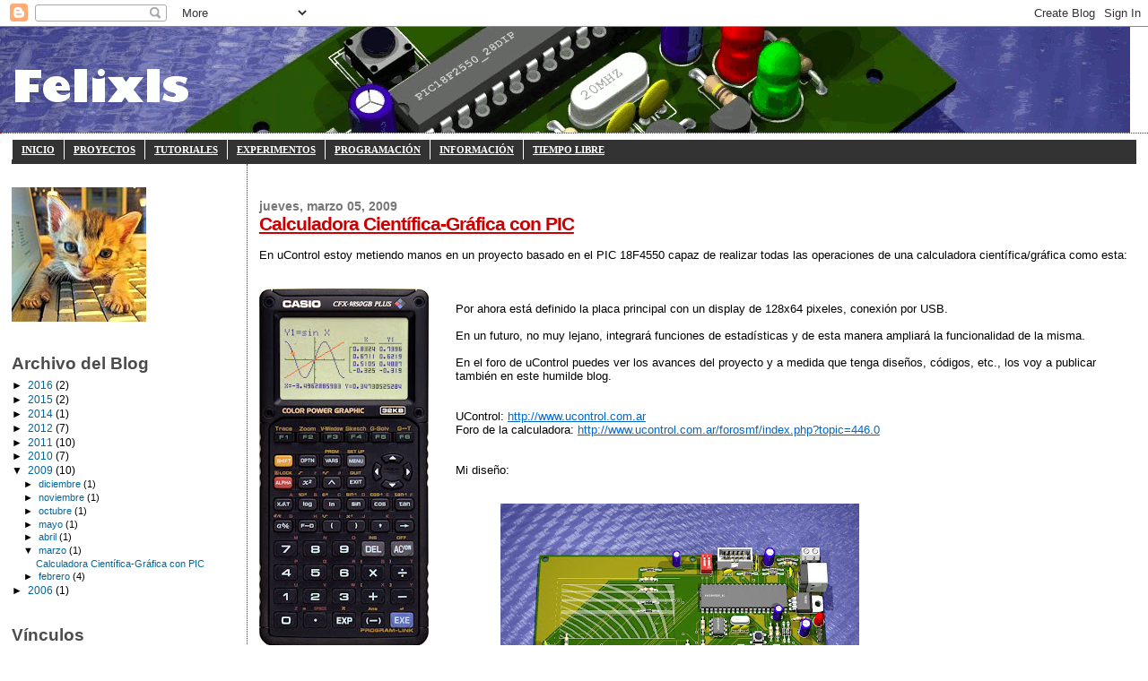

--- FILE ---
content_type: text/html; charset=UTF-8
request_url: https://sergiols.blogspot.com/2009/03/calculadora-cientifica-grafica-con-pic.html
body_size: 17787
content:
<!DOCTYPE html>
<html dir='ltr' xmlns='http://www.w3.org/1999/xhtml' xmlns:b='http://www.google.com/2005/gml/b' xmlns:data='http://www.google.com/2005/gml/data' xmlns:expr='http://www.google.com/2005/gml/expr'>
<head>
<link href='https://www.blogger.com/static/v1/widgets/2944754296-widget_css_bundle.css' rel='stylesheet' type='text/css'/>
<meta content='text/html; charset=UTF-8' http-equiv='Content-Type'/>
<meta content='blogger' name='generator'/>
<link href='https://sergiols.blogspot.com/favicon.ico' rel='icon' type='image/x-icon'/>
<link href='http://sergiols.blogspot.com/2009/03/calculadora-cientifica-grafica-con-pic.html' rel='canonical'/>
<link rel="alternate" type="application/atom+xml" title="Felixls - Atom" href="https://sergiols.blogspot.com/feeds/posts/default" />
<link rel="alternate" type="application/rss+xml" title="Felixls - RSS" href="https://sergiols.blogspot.com/feeds/posts/default?alt=rss" />
<link rel="service.post" type="application/atom+xml" title="Felixls - Atom" href="https://www.blogger.com/feeds/22573992/posts/default" />

<link rel="alternate" type="application/atom+xml" title="Felixls - Atom" href="https://sergiols.blogspot.com/feeds/8916716860599596957/comments/default" />
<!--Can't find substitution for tag [blog.ieCssRetrofitLinks]-->
<link href='https://blogger.googleusercontent.com/img/b/R29vZ2xl/AVvXsEiMXsXQMpebkrg1pzX2WXkv65efOEegi0-vKzjrePNBmfAL3gYk_8sc9N2v8m2N-0L5fCv5GltX44eZwYp1xHnLADMfbOvMTTLW0dokkllrSHyCtgXmGslha4u-eT4wiirdHb3R/s400/up_cfx9850gb_p.jpg' rel='image_src'/>
<meta content='http://sergiols.blogspot.com/2009/03/calculadora-cientifica-grafica-con-pic.html' property='og:url'/>
<meta content='Calculadora Científica-Gráfica con PIC' property='og:title'/>
<meta content='En uControl estoy metiendo manos en un proyecto basado en el PIC 18F4550 capaz de realizar todas las operaciones de una calculadora científi...' property='og:description'/>
<meta content='https://blogger.googleusercontent.com/img/b/R29vZ2xl/AVvXsEiMXsXQMpebkrg1pzX2WXkv65efOEegi0-vKzjrePNBmfAL3gYk_8sc9N2v8m2N-0L5fCv5GltX44eZwYp1xHnLADMfbOvMTTLW0dokkllrSHyCtgXmGslha4u-eT4wiirdHb3R/w1200-h630-p-k-no-nu/up_cfx9850gb_p.jpg' property='og:image'/>
<title>Felixls: Calculadora Científica-Gráfica con PIC</title>
<style id='page-skin-1' type='text/css'><!--
/*
* Blogger Template Style
*
* Sand Dollar
* by Jason Sutter
* Updated by Blogger Team
*/
/* Variable definitions
====================
<Variable name="textcolor" description="Text Color"
type="color" default="#000">
<Variable name="bgcolor" description="Page Background Color"
type="color" default="#f6f6f6">
<Variable name="pagetitlecolor" description="Blog Title Color"
type="color" default="#F5DEB3">
<Variable name="pagetitlebgcolor" description="Blog Title Background Color"
type="color" default="#DE7008">
<Variable name="descriptionColor" description="Blog Description Color"
type="color" default="#9E5205" />
<Variable name="descbgcolor" description="Description Background Color"
type="color" default="#F5E39e">
<Variable name="titlecolor" description="Post Title Color"
type="color" default="#9E5205">
<Variable name="datecolor" description="Date Header Color"
type="color" default="#777777">
<Variable name="footercolor" description="Post Footer Color"
type="color" default="#444444">
<Variable name="linkcolor" description="Link Color"
type="color" default="#DE7008">
<Variable name="footerlinkcolor" description="Post Footer Link Color"
type="color" default="#968a0a">
<Variable name="visitedlinkcolor" description="Visited Link Color"
type="color" default="#DE7008">
<Variable name="sidebarcolor" description="Sidebar Title Color"
type="color" default="#B8A80D">
<Variable name="sidebarlinkcolor" description="Sidebar Link Color"
type="color" default="#999999">
<Variable name="bordercolor" description="Border Color"
type="color" default="#e0ad12">
<Variable name="bodyfont" description="Text Font"
type="font"
default="normal normal 100% 'Trebuchet MS',Trebuchet,Verdana,Sans-Serif">
<Variable name="headerfont" description="Sidebar Title Font"
type="font"
default="normal bold 150% Verdana,Sans-serif">
<Variable name="dateHeaderFont" description="Date Header Font"
type="font"
default="normal bold 105% 'Trebuchet MS',Trebuchet,Verdana,Sans-serif">
<Variable name="pagetitlefont" description="Blog Title Font"
type="font" default="normal bold 300% Verdana,Sans-Serif">
<Variable name="titlefont" description="Post Title Font"
type="font" default="normal bold 160% Verdana,Sans-Serif">
<Variable name="startSide" description="Start side in blog language"
type="automatic" default="left">
<Variable name="endSide" description="End side in blog language"
type="automatic" default="right">
*/
body {
margin:0px;
padding:0px;
background:#ffffff;
color:#000000;
font-size: small;
}
#outer-wrapper {
font:normal normal 100% Verdana, sans-serif;
}
a {
color:#0066CC;
}
a:hover {
color:#cc0000;
}
a img {
border-width: 0;
}
#content-wrapper {
padding-top: 0;
padding-right: 1em;
padding-bottom: 0;
padding-left: 1em;
}
@media all  {
div#main {
float:right;
width:78%;
padding-top:30px;
padding-right:0;
padding-bottom:10px;
padding-left:1em;
border-left:dotted 1px #cc0000;
word-wrap: break-word; /* fix for long text breaking sidebar float in IE */
overflow: hidden;     /* fix for long non-text content breaking IE sidebar float */
}
div#sidebar {
margin-top:20px;
margin-right:0px;
margin-bottom:0px;
margin-left:0;
padding:0px;
text-align:left;
float: left;
width: 20%;
word-wrap: break-word; /* fix for long text breaking sidebar float in IE */
overflow: hidden;     /* fix for long non-text content breaking IE sidebar float */
}
}
@media handheld  {
div#main {
float:none;
width:90%;
}
div#sidebar {
padding-top:30px;
padding-right:7%;
padding-bottom:10px;
padding-left:3%;
}
}
#header {
padding-top:0px;
padding-right:0px;
padding-bottom:0px;
padding-left:0px;
margin-top:0px;
margin-right:0px;
margin-bottom:0px;
margin-left:0px;
border-bottom:dotted 1px #cc0000;
background:#ffffff;
}
h1 a:link  {
text-decoration:none;
color:#e6e6e6
}
h1 a:visited  {
text-decoration:none;
color:#e6e6e6
}
h1,h2,h3 {
margin: 0;
}
h1 {
padding-top:25px;
padding-right:0px;
padding-bottom:10px;
padding-left:5%;
color:#e6e6e6;
background:#444444;
font:normal bold 300% Verdana,Sans-Serif;
letter-spacing:-2px;
}
h3.post-title {
color:#cc0000;
font:normal bold 160% Verdana,Sans-Serif;
letter-spacing:-1px;
}
h3.post-title a,
h3.post-title a:visited {
color: #cc0000;
}
h2.date-header  {
margin-top:10px;
margin-right:0px;
margin-bottom:0px;
margin-left:0px;
color:#777777;
font: normal bold 105% Verdana, sans-serif;
}
h4 {
color:#aa0033;
}
#sidebar h2 {
color:#4c4c4c;
margin:0px;
padding:0px;
font:normal bold 150% Verdana,Sans-serif;
}
#sidebar .widget {
margin-top:0px;
margin-right:0px;
margin-bottom:33px;
margin-left:0px;
padding-top:0px;
padding-right:0px;
padding-bottom:0px;
padding-left:0px;
font-size:95%;
}
#sidebar ul {
list-style-type:none;
padding-left: 0;
margin-top: 0;
}
#sidebar li {
margin-top:0px;
margin-right:0px;
margin-bottom:0px;
margin-left:0px;
padding-top:0px;
padding-right:0px;
padding-bottom:0px;
padding-left:0px;
list-style-type:none;
font-size:95%;
}
.description {
padding:0px;
margin-top:7px;
margin-right:12%;
margin-bottom:7px;
margin-left:5%;
color:#000000;
background:transparent;
font:bold 100% Verdana,Sans-Serif;
}
.post {
margin-top:0px;
margin-right:0px;
margin-bottom:30px;
margin-left:0px;
}
.post strong {
color:#000000;
font-weight:bold;
}
pre,code {
color:#006699;
}
strike {
color:#006699;
}
.post-footer  {
padding:0px;
margin:0px;
color:#444444;
font-size:80%;
}
.post-footer a {
border:none;
color:#006699;
text-decoration:none;
}
.post-footer a:hover {
text-decoration:underline;
}
#comments {
padding:0px;
font-size:90%;
font-weight:bold;
}
.comment-author {
margin-top: 10px;
}
.comment-body {
font-size:90%;
font-weight:normal;
color:black;
}
.comment-footer {
padding-bottom:20px;
color:#444444;
font-size:80%;
font-weight:normal;
display:inline;
margin-right:10px
}
.deleted-comment  {
font-style:italic;
color:gray;
}
.comment-link  {
margin-left:.6em;
}
.profile-textblock {
clear: both;
margin-left: 0;
}
.profile-img {
float: left;
margin-top: 0;
margin-right: 5px;
margin-bottom: 5px;
margin-left: 0;
border: 2px solid #444444;
}
#sidebar a:link  {
color:#006699;
text-decoration:none;
}
#sidebar a:active  {
color:#ff0000;
text-decoration:none;
}
#sidebar a:visited  {
color:sidebarlinkcolor;
text-decoration:none;
}
#sidebar a:hover {
color:#4c4c4c;
text-decoration:none;
}
.feed-links {
clear: both;
line-height: 2.5em;
}
#blog-pager-newer-link {
float: left;
}
#blog-pager-older-link {
float: right;
}
#blog-pager {
text-align: center;
}
.clear {
clear: both;
}
.widget-content {
margin-top: 0.5em;
}
/** POR FELIXLS */
.cpp1-assembler { color: #0000FF; }
.cpp1-character { color: #800000; }
.cpp1-comment { color: #808080; font-style: italic; }
.cpp1-currentline { color: #000000; }
.cpp1-float { color: #FF0000; }
.cpp1-hexadecimal { color: #FF0000; }
.cpp1-identifier { color: #000080; }
.cpp1-illegalchar { color: #FF00FF; }
.cpp1-matchedbraces { color: #FF0000; }
.cpp1-number { color: #FF0000; }
.cpp1-octal { }
.cpp1-preprocessor { color: #008080; }
.cpp1-reservedword { color: #0000FF; font-weight: bold; }
.cpp1-rightedge { color: #C0C0C0; }
.cpp1-selection { color: #FFFFFF; }
.cpp1-space { color: #000000; }
.cpp1-string { color: #800000; }
.cpp1-symbol { color: #808080; }
/** para Highlight por Felixls */
body.hl	{ background-color:#ffffff; }
pre.hl	{ color:#000000; background-color:#ffffff; font-size:10pt; font-family:'Courier New';}
.hl.num { color:#2928ff; }
.hl.esc { color:#ff00ff; }
.hl.str { color:#ff0000; }
.hl.dstr { color:#818100; }
.hl.slc { color:#838183; font-style:italic; }
.hl.com { color:#838183; font-style:italic; }
.hl.dir { color:#008200; }
.hl.sym { color:#000000; }
.hl.line { color:#555555; }
.hl.mark	{ background-color:#ffffbb;}
.hl.kwa { color:#000000; font-weight:bold; }
.hl.kwb { color:#830000; }
.hl.kwc { color:#000000; font-weight:bold; }
.hl.kwd { color:#010181; }
/* MENU DOS (Robs)
----------------------------------------------- */
#subnavbar {
background: #333333;
width: 100%;
height: 27px;
font-weight:bold;
color: #FFFFFF;
margin: 0px;
padding: 0px;
font-family:"Trebuchet MS";
}
#subnav {
margin: 0px;
padding: 0px;
}
#subnav ul {
float: left;
list-style: none;
margin: 0px;
padding: 0px;
}
#subnav li {
list-style: none;
margin: 0px;
padding: 0px;
}
#subnav li a, #subnav li a:link, #subnav li a:visited {
color: #FFFFFF;
display: block;
font-size: 11px;
margin: 0px 0px 0px 0px;
padding: 5px 10px 5px 10px;
border-left: 1px solid #FFFFFF;
}
#subnav li a:hover, #subnav li a:active {
background: #999999;
color: #000000;
display: block;
text-decoration: none;
margin: 0px 0px 0px 0px;
padding: 5px 10px 5px 10px;
}
#subnav li li a, #subnav li li a:link, #subnav li li a:visited {
background: #333333;
width: 180px;
heigth: 20px
float: none;
margin: 0px;
padding: 5px 10px 5px 10px;
border-bottom: 1px solid #FFFFFF;
border-left: 1px solid #FFFFFF;
border-right: 1px solid #FFFFFF;
text-align:left;
}
#subnav li li a:hover, #subnav li li a:active {
background: #999999;
margin: 0px;
padding: 5px 10px 5px 10px;
}
#subnav li {
float: left;
padding: 0px;
}
#subnav li ul {
z-index: 9999;
position: absolute;
left: -999em;
height: auto;
width: 160px;
margin: 0px;
padding: 0px;
}
#subnav li li {
}
#subnav li ul a {
width: 140px;
}
#subnav li ul a:hover, #subnav li ul a:active {
}
#subnav li ul ul {
margin: -25px 0 0 161px;
}
#subnav li:hover ul ul, #subnav li:hover ul ul ul, #subnav li.sfhover
ul ul, #subnav li.sfhover ul ul ul {
left: -999em;
}
#subnav li:hover ul, #subnav li li:hover ul, #subnav li li li:hover ul,
#subnav li.sfhover ul, #subnav li li.sfhover ul, #subnav li li
li.sfhover ul {
left: auto;
}
#subnav li:hover, #subnav li.sfhover {
position: static;
}
/** Tweaks for layout editor preview */
body#layout #outer-wrapper {
margin-top: 0;
}
body#layout #main,
body#layout #sidebar {
margin-top: 10px;
padding-top: 0;
}

--></style>
<link href="//alexgorbatchev.com/pub/sh/current/styles/shCore.css" rel="stylesheet" type="text/css">
<link href="//alexgorbatchev.com/pub/sh/current/styles/shThemeDefault.css" rel="stylesheet" type="text/css">
<script src="//alexgorbatchev.com/pub/sh/current/scripts/shCore.js" type="text/javascript"></script>
<script src="//alexgorbatchev.com/pub/sh/current/scripts/shBrushCpp.js" type="text/javascript"></script>
<script src="//alexgorbatchev.com/pub/sh/current/scripts/shBrushCSharp.js" type="text/javascript"></script>
<script src="//alexgorbatchev.com/pub/sh/current/scripts/shBrushCss.js" type="text/javascript"></script>
<script src="//alexgorbatchev.com/pub/sh/current/scripts/shBrushJava.js" type="text/javascript"></script>
<script src="//alexgorbatchev.com/pub/sh/current/scripts/shBrushJScript.js" type="text/javascript"></script>
<script src="//alexgorbatchev.com/pub/sh/current/scripts/shBrushPhp.js" type="text/javascript"></script>
<script src="//alexgorbatchev.com/pub/sh/current/scripts/shBrushPython.js" type="text/javascript"></script>
<script src="//alexgorbatchev.com/pub/sh/current/scripts/shBrushRuby.js" type="text/javascript"></script>
<script src="//alexgorbatchev.com/pub/sh/current/scripts/shBrushSql.js" type="text/javascript"></script>
<script src="//alexgorbatchev.com/pub/sh/current/scripts/shBrushVb.js" type="text/javascript"></script>
<script src="//alexgorbatchev.com/pub/sh/current/scripts/shBrushXml.js" type="text/javascript"></script>
<script src="//alexgorbatchev.com/pub/sh/current/scripts/shBrushPerl.js" type="text/javascript"></script>
<script language='javascript'> 
SyntaxHighlighter.config.bloggerMode = true;
SyntaxHighlighter.config.clipboardSwf = 'http://alexgorbatchev.com/pub/sh/current/scripts/clipboard.swf';
SyntaxHighlighter.all();
</script>
<link href='https://www.blogger.com/dyn-css/authorization.css?targetBlogID=22573992&amp;zx=41007209-b077-4472-ac36-6071e6e35c7d' media='none' onload='if(media!=&#39;all&#39;)media=&#39;all&#39;' rel='stylesheet'/><noscript><link href='https://www.blogger.com/dyn-css/authorization.css?targetBlogID=22573992&amp;zx=41007209-b077-4472-ac36-6071e6e35c7d' rel='stylesheet'/></noscript>
<meta name='google-adsense-platform-account' content='ca-host-pub-1556223355139109'/>
<meta name='google-adsense-platform-domain' content='blogspot.com'/>

</head>
<body>
<div class='navbar section' id='navbar'><div class='widget Navbar' data-version='1' id='Navbar1'><script type="text/javascript">
    function setAttributeOnload(object, attribute, val) {
      if(window.addEventListener) {
        window.addEventListener('load',
          function(){ object[attribute] = val; }, false);
      } else {
        window.attachEvent('onload', function(){ object[attribute] = val; });
      }
    }
  </script>
<div id="navbar-iframe-container"></div>
<script type="text/javascript" src="https://apis.google.com/js/platform.js"></script>
<script type="text/javascript">
      gapi.load("gapi.iframes:gapi.iframes.style.bubble", function() {
        if (gapi.iframes && gapi.iframes.getContext) {
          gapi.iframes.getContext().openChild({
              url: 'https://www.blogger.com/navbar/22573992?po\x3d8916716860599596957\x26origin\x3dhttps://sergiols.blogspot.com',
              where: document.getElementById("navbar-iframe-container"),
              id: "navbar-iframe"
          });
        }
      });
    </script><script type="text/javascript">
(function() {
var script = document.createElement('script');
script.type = 'text/javascript';
script.src = '//pagead2.googlesyndication.com/pagead/js/google_top_exp.js';
var head = document.getElementsByTagName('head')[0];
if (head) {
head.appendChild(script);
}})();
</script>
</div></div>
<div id='outer-wrapper'><div id='wrap2'>
<!-- skip links for text browsers -->
<span id='skiplinks' style='display:none;'>
<a href='#main'>skip to main </a> |
      <a href='#sidebar'>skip to sidebar</a>
</span>
<div id='header-wrapper'>
<div class='header section' id='header'><div class='widget Header' data-version='1' id='Header1'>
<div id='header-inner'>
<a href='https://sergiols.blogspot.com/' style='display: block'>
<img alt='Felixls' height='118px; ' id='Header1_headerimg' src='https://blogger.googleusercontent.com/img/b/R29vZ2xl/AVvXsEjotRbB9Y77iNVg5wJdPaZC_-lwjYZg7PZ7FzKrA48sqMpiNBkRFLI-ZxL0M_rOOCpjj67JyjJVX2S4IeEN2Keap3WlC4X3jFA1ojOGWSilPoVuswRjNTd0jmpbt48AhSkhTD7I/s1600-r/HeaderBlog.gif' style='display: block' width='1260px; '/>
</a>
</div>
</div></div>
</div>
<div id='content-wrapper'>
<div id='crosscol-wrapper' style='text-align:center'>
<div class='crosscol section' id='crosscol'><div class='widget HTML' data-version='1' id='HTML4'>
<div class='widget-content'>
<div id="subnavbar">
<ul id="subnav">

<li><a href="http://sergiols.blogspot.com"
title="Inicio">INICIO</a>
</li>

<li><a href="http://sergiols.blogspot.com/search/label/Proyectos"
title="">PROYECTOS</a>
    <ul>
        <li><a href="http://sergiols.blogspot.com/search/label/Digital-Power-Supply"
        title="">Digital Power Supply 1.0</a>
        </li>

        <li><a href="http://sergiols.blogspot.com/search/label/Digital-Power-Supply-2.0"
        title="">Digital Power Supply 2.0</a>
        </li>

        <li><a href="http://sergiols.blogspot.com/search/label/Dimmer"
        title="">Dimmer muuy básico</a>
        </li>

        <li><a href="http://sergiols.blogspot.com/search/label/Electroestimulador"
        title="">Electroestimulador</a>
        </li>

        <li><a href="http://sergiols.blogspot.com/search/label/Multiboard-PIC-Trainer-1.0"
        title="">Multiboard PIC Trainer 1.0</a>
        </li>

        <li><a href="http://sergiols.blogspot.com/search/label/Multiboard-PIC-Trainer-2.0"
        title="">Multiboard PIC Trainer 2.0</a>
        </li>

        <li><a href="http://sergiols.blogspot.com.ar/search/label/Multiboard-Micro-Trainer-3.0"
        title="">Multiboard Micro Trainer 3.0</a>
        </li>

        <li><a href="http://sergiols.blogspot.com/search/label/PICKit2Clone"
        title="">Pickit 2 Clone</a>
        </li>

        <li><a href="http://sergiols.blogspot.com/2011/07/reloj-amanecer.html"
        title="">Reloj amanecer</a>
        </li>

        <li><a href="http://sergiols.blogspot.com/search/label/Sombrero%20matriz%20de%20leds"
        title="">Sombrero matriz de led</a>
        </li>

        <li><a href="http://sergiols.blogspot.com/search/label/Termostato"
        title="">Termostato</a>
        </li>

        <li><a href="http://sergiols.blogspot.com/search/label/Univ-Battery-Charger"
        title="">Universal Battery Charger</a>
        </li>

        <li><a href="http://sergiols.blogspot.com.ar/search/label/Usbasp-Clone"
        title="">USBasp Clone</a>
        </li>

        <li><a href="http://sergiols.blogspot.com/search/label/USB-LC-Meter"
        title="">USB LC Meter</a>
        </li>

        <li><a href="http://sergiols.blogspot.com.ar/search/label/USBTIR"
        title="">USBTIR</a>
        </li>

    </ul>

</li>

<li><a href="http://sergiols.blogspot.com/search/label/Tutoriales"
title="">TUTORIALES</a>
    <ul>
        <li><a href="http://sergiols.blogspot.com/search/label/tutorial-kicad"
        title="">Diseño de circuitos impresos con KiCAD</a>
        </li>

        <li><a href="http://sergiols.blogspot.com/search/label/tutorial-avr-desde-0"
        title="">Tutorial AVR desde 0</a>
        </li>

	</ul>
</li>


<li><a href="http://sergiols.blogspot.com/search/label/Experimentos"
title="">EXPERIMENTOS</a>
    <ul>
        <li><a href="http://sergiols.blogspot.com/2009/02/coneccion-usb-serial-con-pic-16f628.html"
        title="">Conección usb-serial con PIC 16F628</a>
        </li>

        <li><a href="http://sergiols.blogspot.com/2011/08/ethernet-te-encontre.html"
        title="">Ethernet, te encontré</a>
        </li>

        <li><a href="http://sergiols.blogspot.com/2010/09/hacer-pcbs-con-burbujas.html" title="">Hacer PCBs con burbujas</a>
        </li>

        <li><a href="http://sergiols.blogspot.com/search/label/Motor%20de%20Bedini"
        title="">Motor de Bedini</a>
        </li>

        <li><a href="http://sergiols.blogspot.com/2010/02/reparando-un-router-wireless-wrt54g.html"
        title="">Reparando un router wireless WRT54G</a>
        </li>



    </ul>
</li>


<li><a href="http://sergiols.blogspot.com/search/label/Programaci%C3%B3n"
title="">PROGRAMACIÓN</a>
    <ul>
        <li><a href="http://sergiols.blogspot.com/search/label/JalEclipsePlugin"
        title="">Jal Eclipse Plug-in</a>
        </li>
    </ul>
</li>

<li><a href="http://sergiols.blogspot.com/search/label/Información"
title="">INFORMACIÓN</a>
</li>

<li><a href="http://sergiols.blogspot.com/search/label/Tiempo-libre"
title="">TIEMPO LIBRE</a>

</li>


<!--
<li><a href="mailto:" title="Enviame un
email">CONTACTO</a>
</li> -->

</ul></div>
</div>
<div class='clear'></div>
</div></div>
</div>
<div id='main-wrapper'>
<div class='main section' id='main'><div class='widget Blog' data-version='1' id='Blog1'>
<div class='blog-posts hfeed'>

          <div class="date-outer">
        
<h2 class='date-header'><span>jueves, marzo 05, 2009</span></h2>

          <div class="date-posts">
        
<div class='post-outer'>
<div class='post hentry'>
<a name='8916716860599596957'></a>
<h3 class='post-title entry-title'>
<a href='https://sergiols.blogspot.com/2009/03/calculadora-cientifica-grafica-con-pic.html'>Calculadora Científica-Gráfica con PIC</a>
</h3>
<div class='post-header-line-1'></div>
<div class='post-body entry-content'>
<br/>En uControl estoy metiendo manos en un proyecto basado en el PIC 18F4550 capaz de realizar todas las operaciones de una calculadora científica/gráfica como esta:<br /><br/><br /><a href="https://blogger.googleusercontent.com/img/b/R29vZ2xl/AVvXsEiMXsXQMpebkrg1pzX2WXkv65efOEegi0-vKzjrePNBmfAL3gYk_8sc9N2v8m2N-0L5fCv5GltX44eZwYp1xHnLADMfbOvMTTLW0dokkllrSHyCtgXmGslha4u-eT4wiirdHb3R/s1600-h/up_cfx9850gb_p.jpg" onblur="try {parent.deselectBloggerImageGracefully();} catch(e) {}"><img alt="" border="0" id="BLOGGER_PHOTO_ID_5309519524149607890" src="https://blogger.googleusercontent.com/img/b/R29vZ2xl/AVvXsEiMXsXQMpebkrg1pzX2WXkv65efOEegi0-vKzjrePNBmfAL3gYk_8sc9N2v8m2N-0L5fCv5GltX44eZwYp1xHnLADMfbOvMTTLW0dokkllrSHyCtgXmGslha4u-eT4wiirdHb3R/s400/up_cfx9850gb_p.jpg" style="float:left; margin:0 30px 30px 0; cursor:pointer; cursor:hand;width: 189px; height: 400px;" /></a><br />Por ahora está definido la placa principal con un display de 128x64 pixeles, conexión por USB.<br /><br />En un futuro, no muy lejano, integrará funciones de estadísticas y de esta manera ampliará la funcionalidad de la misma.<br /><br />En el foro de uControl puedes ver los avances del proyecto y a medida que tenga diseños, códigos, etc., los voy a publicar también en este humilde blog.<br /><br/><br />UControl: <a href="http://www.ucontrol.com.ar" target="blank">http://www.ucontrol.com.ar</a><br />Foro de la calculadora: <a href="http://www.ucontrol.com.ar/forosmf/index.php?topic=446.0" target="blank">http://www.ucontrol.com.ar/forosmf/index.php?topic=446.0</a><br /><br/><br />Mi diseño:<br /><br/><br /><a href="https://blogger.googleusercontent.com/img/b/R29vZ2xl/AVvXsEhJ8QpigJwG7v5A1_fHj9vCY8HaLRmwnMyZJmm2N37xrFazHUa5c_F673TZGiAdnWdxYo0CWVMIp-THwr0JTrBi0UOS2ZWVRj5GlbQqvm8vizPRYJT-QbiqJ0Z8PyLhU-H_u8uf/s1600-h/MSC.jpg" onblur="try {parent.deselectBloggerImageGracefully();} catch(e) {}"><img alt="" border="0" id="BLOGGER_PHOTO_ID_5311635405802936162" src="https://blogger.googleusercontent.com/img/b/R29vZ2xl/AVvXsEhJ8QpigJwG7v5A1_fHj9vCY8HaLRmwnMyZJmm2N37xrFazHUa5c_F673TZGiAdnWdxYo0CWVMIp-THwr0JTrBi0UOS2ZWVRj5GlbQqvm8vizPRYJT-QbiqJ0Z8PyLhU-H_u8uf/s400/MSC.jpg" style="margin:0px 50px 50px 50px; cursor:pointer; cursor:hand;width: 400px; height: 320px;" /></a><br /><br /><br />Esta es la placa del amigo <a href="http://www.ucontrol.com.ar/forosmf/index.php?action=profile;u=1">Ariel</a>:<br /><a href="https://blogger.googleusercontent.com/img/b/R29vZ2xl/AVvXsEjPAXB2pmhPw5a15F7spRKZjy_LIn0E9h51taY8Xp2YFXYnu0AGxFskuIYbPmhubIuJZx0MfBwlMrpWAB304p3invq_m2Tm20mBtjsdEPiHi8OflP2hloJPSAFbr_5121R8IafH/s1600-h/aitopes.jpg" onblur="try {parent.deselectBloggerImageGracefully();} catch(e) {}"><img alt="" border="0" id="BLOGGER_PHOTO_ID_5313159738349998930" src="https://blogger.googleusercontent.com/img/b/R29vZ2xl/AVvXsEjPAXB2pmhPw5a15F7spRKZjy_LIn0E9h51taY8Xp2YFXYnu0AGxFskuIYbPmhubIuJZx0MfBwlMrpWAB304p3invq_m2Tm20mBtjsdEPiHi8OflP2hloJPSAFbr_5121R8IafH/s400/aitopes.jpg" style="cursor:pointer; cursor:hand;width: 400px; height: 237px;" /></a>
<div style='clear: both;'></div>
</div>
<div class='post-footer'>
<div class='post-footer-line post-footer-line-1'><span class='post-author vcard'>
Publicado por
<span class='fn'>Felixls</span>
</span>
<span class='post-timestamp'>
en
<a class='timestamp-link' href='https://sergiols.blogspot.com/2009/03/calculadora-cientifica-grafica-con-pic.html' rel='bookmark' title='permanent link'><abbr class='published' title='2009-03-05T00:06:00-02:00'>00:06</abbr></a>
</span>
<span class='post-comment-link'>
</span>
<span class='post-icons'>
<span class='item-action'>
<a href='https://www.blogger.com/email-post/22573992/8916716860599596957' title='Enviar la entrada por correo electrónico'>
<img alt="" class="icon-action" height="13" src="//www.blogger.com/img/icon18_email.gif" width="18">
</a>
</span>
<span class='item-control blog-admin pid-1998511182'>
<a href='https://www.blogger.com/post-edit.g?blogID=22573992&postID=8916716860599596957&from=pencil' title='Editar entrada'>
<img alt='' class='icon-action' height='18' src='https://resources.blogblog.com/img/icon18_edit_allbkg.gif' width='18'/>
</a>
</span>
</span>
</div>
<div class='post-footer-line post-footer-line-2'><span class='post-labels'>
Etiquetas:
<a href='https://sergiols.blogspot.com/search/label/Experimentos' rel='tag'>Experimentos</a>
</span>
</div>
<div class='post-footer-line post-footer-line-3'><span class='reaction-buttons'>
</span>
</div>
</div>
</div>
<div class='comments' id='comments'>
<a name='comments'></a>
<h4>4 comentarios:</h4>
<div class='comments-content'>
<script async='async' src='' type='text/javascript'></script>
<script type='text/javascript'>
    (function() {
      var items = null;
      var msgs = null;
      var config = {};

// <![CDATA[
      var cursor = null;
      if (items && items.length > 0) {
        cursor = parseInt(items[items.length - 1].timestamp) + 1;
      }

      var bodyFromEntry = function(entry) {
        var text = (entry &&
                    ((entry.content && entry.content.$t) ||
                     (entry.summary && entry.summary.$t))) ||
            '';
        if (entry && entry.gd$extendedProperty) {
          for (var k in entry.gd$extendedProperty) {
            if (entry.gd$extendedProperty[k].name == 'blogger.contentRemoved') {
              return '<span class="deleted-comment">' + text + '</span>';
            }
          }
        }
        return text;
      }

      var parse = function(data) {
        cursor = null;
        var comments = [];
        if (data && data.feed && data.feed.entry) {
          for (var i = 0, entry; entry = data.feed.entry[i]; i++) {
            var comment = {};
            // comment ID, parsed out of the original id format
            var id = /blog-(\d+).post-(\d+)/.exec(entry.id.$t);
            comment.id = id ? id[2] : null;
            comment.body = bodyFromEntry(entry);
            comment.timestamp = Date.parse(entry.published.$t) + '';
            if (entry.author && entry.author.constructor === Array) {
              var auth = entry.author[0];
              if (auth) {
                comment.author = {
                  name: (auth.name ? auth.name.$t : undefined),
                  profileUrl: (auth.uri ? auth.uri.$t : undefined),
                  avatarUrl: (auth.gd$image ? auth.gd$image.src : undefined)
                };
              }
            }
            if (entry.link) {
              if (entry.link[2]) {
                comment.link = comment.permalink = entry.link[2].href;
              }
              if (entry.link[3]) {
                var pid = /.*comments\/default\/(\d+)\?.*/.exec(entry.link[3].href);
                if (pid && pid[1]) {
                  comment.parentId = pid[1];
                }
              }
            }
            comment.deleteclass = 'item-control blog-admin';
            if (entry.gd$extendedProperty) {
              for (var k in entry.gd$extendedProperty) {
                if (entry.gd$extendedProperty[k].name == 'blogger.itemClass') {
                  comment.deleteclass += ' ' + entry.gd$extendedProperty[k].value;
                } else if (entry.gd$extendedProperty[k].name == 'blogger.displayTime') {
                  comment.displayTime = entry.gd$extendedProperty[k].value;
                }
              }
            }
            comments.push(comment);
          }
        }
        return comments;
      };

      var paginator = function(callback) {
        if (hasMore()) {
          var url = config.feed + '?alt=json&v=2&orderby=published&reverse=false&max-results=50';
          if (cursor) {
            url += '&published-min=' + new Date(cursor).toISOString();
          }
          window.bloggercomments = function(data) {
            var parsed = parse(data);
            cursor = parsed.length < 50 ? null
                : parseInt(parsed[parsed.length - 1].timestamp) + 1
            callback(parsed);
            window.bloggercomments = null;
          }
          url += '&callback=bloggercomments';
          var script = document.createElement('script');
          script.type = 'text/javascript';
          script.src = url;
          document.getElementsByTagName('head')[0].appendChild(script);
        }
      };
      var hasMore = function() {
        return !!cursor;
      };
      var getMeta = function(key, comment) {
        if ('iswriter' == key) {
          var matches = !!comment.author
              && comment.author.name == config.authorName
              && comment.author.profileUrl == config.authorUrl;
          return matches ? 'true' : '';
        } else if ('deletelink' == key) {
          return config.baseUri + '/comment/delete/'
               + config.blogId + '/' + comment.id;
        } else if ('deleteclass' == key) {
          return comment.deleteclass;
        }
        return '';
      };

      var replybox = null;
      var replyUrlParts = null;
      var replyParent = undefined;

      var onReply = function(commentId, domId) {
        if (replybox == null) {
          // lazily cache replybox, and adjust to suit this style:
          replybox = document.getElementById('comment-editor');
          if (replybox != null) {
            replybox.height = '250px';
            replybox.style.display = 'block';
            replyUrlParts = replybox.src.split('#');
          }
        }
        if (replybox && (commentId !== replyParent)) {
          replybox.src = '';
          document.getElementById(domId).insertBefore(replybox, null);
          replybox.src = replyUrlParts[0]
              + (commentId ? '&parentID=' + commentId : '')
              + '#' + replyUrlParts[1];
          replyParent = commentId;
        }
      };

      var hash = (window.location.hash || '#').substring(1);
      var startThread, targetComment;
      if (/^comment-form_/.test(hash)) {
        startThread = hash.substring('comment-form_'.length);
      } else if (/^c[0-9]+$/.test(hash)) {
        targetComment = hash.substring(1);
      }

      // Configure commenting API:
      var configJso = {
        'maxDepth': config.maxThreadDepth
      };
      var provider = {
        'id': config.postId,
        'data': items,
        'loadNext': paginator,
        'hasMore': hasMore,
        'getMeta': getMeta,
        'onReply': onReply,
        'rendered': true,
        'initComment': targetComment,
        'initReplyThread': startThread,
        'config': configJso,
        'messages': msgs
      };

      var render = function() {
        if (window.goog && window.goog.comments) {
          var holder = document.getElementById('comment-holder');
          window.goog.comments.render(holder, provider);
        }
      };

      // render now, or queue to render when library loads:
      if (window.goog && window.goog.comments) {
        render();
      } else {
        window.goog = window.goog || {};
        window.goog.comments = window.goog.comments || {};
        window.goog.comments.loadQueue = window.goog.comments.loadQueue || [];
        window.goog.comments.loadQueue.push(render);
      }
    })();
// ]]>
  </script>
<div id='comment-holder'>
<div class="comment-thread toplevel-thread"><ol id="top-ra"><li class="comment" id="c7564913460597872239"><div class="avatar-image-container"><img src="" alt=""/></div><div class="comment-block"><div class="comment-header"><cite class="user"><a href="https://www.blogger.com/profile/00459393710462628780" rel="nofollow">Xavier</a></cite><span class="icon user "></span><span class="datetime secondary-text"><a rel="nofollow" href="https://sergiols.blogspot.com/2009/03/calculadora-cientifica-grafica-con-pic.html?showComment=1277492005201#c7564913460597872239">25 jun 2010, 3:53:00&#8239;p.m.</a></span></div><p class="comment-content">Grosisima idea, me estoy enterando de esto en el foro de ucontrol. :D Soy participe que a este tipo de ideas hay que comunicarlas y compartirlas y no hacer alarde del ideologo, desde mi humilde opinion dado que no tengo las posibilidades para poder adquirir un moustro de estos que vendría barbaro para Calculo 2 y futuramente Señales y sistemas. Eh visto tus proyecto felix y estan muy buenos :D Espero poder armarme de valor y empezar a armar alguno.<br><br>que tengan un buen día.<br>Atte. Sanzio Leonardo (Estudiante 2do año UTN - frp)</p><span class="comment-actions secondary-text"><a class="comment-reply" target="_self" data-comment-id="7564913460597872239">Responder</a><span class="item-control blog-admin blog-admin pid-897971231"><a target="_self" href="https://www.blogger.com/comment/delete/22573992/7564913460597872239">Borrar</a></span></span></div><div class="comment-replies"><div id="c7564913460597872239-rt" class="comment-thread inline-thread hidden"><span class="thread-toggle thread-expanded"><span class="thread-arrow"></span><span class="thread-count"><a target="_self">Respuestas</a></span></span><ol id="c7564913460597872239-ra" class="thread-chrome thread-expanded"><div></div><div id="c7564913460597872239-continue" class="continue"><a class="comment-reply" target="_self" data-comment-id="7564913460597872239">Responder</a></div></ol></div></div><div class="comment-replybox-single" id="c7564913460597872239-ce"></div></li><li class="comment" id="c7853538841248811454"><div class="avatar-image-container"><img src="" alt=""/></div><div class="comment-block"><div class="comment-header"><cite class="user"><a href="https://www.blogger.com/profile/00152957108852168864" rel="nofollow">Felixls</a></cite><span class="icon user blog-author"></span><span class="datetime secondary-text"><a rel="nofollow" href="https://sergiols.blogspot.com/2009/03/calculadora-cientifica-grafica-con-pic.html?showComment=1283039569684#c7853538841248811454">28 ago 2010, 8:52:00&#8239;p.m.</a></span></div><p class="comment-content">muchas gracias Leonardo, exitos con tus proyectos y tu carrera.</p><span class="comment-actions secondary-text"><a class="comment-reply" target="_self" data-comment-id="7853538841248811454">Responder</a><span class="item-control blog-admin blog-admin pid-1998511182"><a target="_self" href="https://www.blogger.com/comment/delete/22573992/7853538841248811454">Borrar</a></span></span></div><div class="comment-replies"><div id="c7853538841248811454-rt" class="comment-thread inline-thread hidden"><span class="thread-toggle thread-expanded"><span class="thread-arrow"></span><span class="thread-count"><a target="_self">Respuestas</a></span></span><ol id="c7853538841248811454-ra" class="thread-chrome thread-expanded"><div></div><div id="c7853538841248811454-continue" class="continue"><a class="comment-reply" target="_self" data-comment-id="7853538841248811454">Responder</a></div></ol></div></div><div class="comment-replybox-single" id="c7853538841248811454-ce"></div></li><li class="comment" id="c4809388238994185175"><div class="avatar-image-container"><img src="" alt=""/></div><div class="comment-block"><div class="comment-header"><cite class="user">Anónimo</cite><span class="icon user "></span><span class="datetime secondary-text"><a rel="nofollow" href="https://sergiols.blogspot.com/2009/03/calculadora-cientifica-grafica-con-pic.html?showComment=1284068010615#c4809388238994185175">9 sept 2010, 6:33:00&#8239;p.m.</a></span></div><p class="comment-content">podría alguien subir la lista de componentes y el circuito electrico de la calculadora? a, y los archivos de programación para el pic? por cierto, me gustan las dos, a si que a ser posible, sube los dos circuitos, porque en el foro original yo me lio, no me entero, si eso, pon el link, o subelo a megaupload por favor, me gustaría mucho hacerla</p><span class="comment-actions secondary-text"><a class="comment-reply" target="_self" data-comment-id="4809388238994185175">Responder</a><span class="item-control blog-admin blog-admin pid-293513624"><a target="_self" href="https://www.blogger.com/comment/delete/22573992/4809388238994185175">Borrar</a></span></span></div><div class="comment-replies"><div id="c4809388238994185175-rt" class="comment-thread inline-thread hidden"><span class="thread-toggle thread-expanded"><span class="thread-arrow"></span><span class="thread-count"><a target="_self">Respuestas</a></span></span><ol id="c4809388238994185175-ra" class="thread-chrome thread-expanded"><div></div><div id="c4809388238994185175-continue" class="continue"><a class="comment-reply" target="_self" data-comment-id="4809388238994185175">Responder</a></div></ol></div></div><div class="comment-replybox-single" id="c4809388238994185175-ce"></div></li><li class="comment" id="c3420557899280637461"><div class="avatar-image-container"><img src="" alt=""/></div><div class="comment-block"><div class="comment-header"><cite class="user"><a href="https://www.blogger.com/profile/00152957108852168864" rel="nofollow">Felixls</a></cite><span class="icon user blog-author"></span><span class="datetime secondary-text"><a rel="nofollow" href="https://sergiols.blogspot.com/2009/03/calculadora-cientifica-grafica-con-pic.html?showComment=1285548684314#c3420557899280637461">26 sept 2010, 9:51:00&#8239;p.m.</a></span></div><p class="comment-content">El proyecto fue suspendido por falta de tiempo, saludos.</p><span class="comment-actions secondary-text"><a class="comment-reply" target="_self" data-comment-id="3420557899280637461">Responder</a><span class="item-control blog-admin blog-admin pid-1998511182"><a target="_self" href="https://www.blogger.com/comment/delete/22573992/3420557899280637461">Borrar</a></span></span></div><div class="comment-replies"><div id="c3420557899280637461-rt" class="comment-thread inline-thread hidden"><span class="thread-toggle thread-expanded"><span class="thread-arrow"></span><span class="thread-count"><a target="_self">Respuestas</a></span></span><ol id="c3420557899280637461-ra" class="thread-chrome thread-expanded"><div></div><div id="c3420557899280637461-continue" class="continue"><a class="comment-reply" target="_self" data-comment-id="3420557899280637461">Responder</a></div></ol></div></div><div class="comment-replybox-single" id="c3420557899280637461-ce"></div></li></ol><div id="top-continue" class="continue"><a class="comment-reply" target="_self">Agregar un comentario</a></div><div class="comment-replybox-thread" id="top-ce"></div><div class="loadmore hidden" data-post-id="8916716860599596957"><a target="_self">Cargar más...</a></div></div>
</div>
</div>
<p class='comment-footer'>
<div class='comment-form'>
<a name='comment-form'></a>
<p>
</p>
<p>Nota: sólo los miembros de este blog pueden publicar comentarios.</p>
<a href='https://www.blogger.com/comment/frame/22573992?po=8916716860599596957&hl=es-419&saa=85391&origin=https://sergiols.blogspot.com' id='comment-editor-src'></a>
<iframe allowtransparency='true' class='blogger-iframe-colorize blogger-comment-from-post' frameborder='0' height='410px' id='comment-editor' name='comment-editor' src='' width='100%'></iframe>
<script src='https://www.blogger.com/static/v1/jsbin/2830521187-comment_from_post_iframe.js' type='text/javascript'></script>
<script type='text/javascript'>
      BLOG_CMT_createIframe('https://www.blogger.com/rpc_relay.html');
    </script>
</div>
</p>
<div id='backlinks-container'>
<div id='Blog1_backlinks-container'>
</div>
</div>
</div>
</div>

        </div></div>
      
</div>
<div class='blog-pager' id='blog-pager'>
<span id='blog-pager-newer-link'>
<a class='blog-pager-newer-link' href='https://sergiols.blogspot.com/2009/04/fuente-de-alimentacion-digital.html' id='Blog1_blog-pager-newer-link' title='Entrada más reciente'>Entrada más reciente</a>
</span>
<span id='blog-pager-older-link'>
<a class='blog-pager-older-link' href='https://sergiols.blogspot.com/2009/02/pickit-2-clone-reloaded.html' id='Blog1_blog-pager-older-link' title='Entrada antigua'>Entrada antigua</a>
</span>
<a class='home-link' href='https://sergiols.blogspot.com/'>Página Principal</a>
</div>
<div class='clear'></div>
<div class='post-feeds'>
<div class='feed-links'>
Suscribirse a:
<a class='feed-link' href='https://sergiols.blogspot.com/feeds/8916716860599596957/comments/default' target='_blank' type='application/atom+xml'>Comentarios de la entrada (Atom)</a>
</div>
</div>
</div><div class='widget Profile' data-version='1' id='Profile1'>
<h2>Acerca de mí</h2>
<div class='widget-content'>
<a href='https://www.blogger.com/profile/00152957108852168864'><img alt='Mi foto' class='profile-img' height='80' src='//blogger.googleusercontent.com/img/b/R29vZ2xl/AVvXsEjFrnHpl7BNeDqyRBFY-GmKPTLNAJOQ2-yWjQAM9JVZIcHOy5MpS0HV_vu8QAWm_e-9Omkr17rYIN2mJaEOOxEIPjS-jOS_Rz89skOb_86Ha05dMq5w80ggD00PU9glP0A/s220/sergio-t.JPG' width='80'/></a>
<dl class='profile-datablock'>
<dt class='profile-data'>
<a class='profile-name-link g-profile' href='https://www.blogger.com/profile/00152957108852168864' rel='author' style='background-image: url(//www.blogger.com/img/logo-16.png);'>
Felixls
</a>
</dt>
</dl>
<a class='profile-link' href='https://www.blogger.com/profile/00152957108852168864' rel='author'>Ver mi perfil completo</a>
<div class='clear'></div>
</div>
</div></div>
</div>
<div id='sidebar-wrapper'>
<div class='sidebar section' id='sidebar'><div class='widget Image' data-version='1' id='Image1'>
<div class='widget-content'>
<img alt='' height='150' id='Image1_img' src='//photos1.blogger.com/x/blogger2/5032/2755/259/z/573281/gse_multipart38197.jpg' width='150'/>
<br/>
</div>
<div class='clear'></div>
</div><div class='widget BlogArchive' data-version='1' id='BlogArchive1'>
<h2>Archivo del Blog</h2>
<div class='widget-content'>
<div id='ArchiveList'>
<div id='BlogArchive1_ArchiveList'>
<ul class='hierarchy'>
<li class='archivedate collapsed'>
<a class='toggle' href='javascript:void(0)'>
<span class='zippy'>

        &#9658;&#160;
      
</span>
</a>
<a class='post-count-link' href='https://sergiols.blogspot.com/2016/'>
2016
</a>
<span class='post-count' dir='ltr'>(2)</span>
<ul class='hierarchy'>
<li class='archivedate collapsed'>
<a class='toggle' href='javascript:void(0)'>
<span class='zippy'>

        &#9658;&#160;
      
</span>
</a>
<a class='post-count-link' href='https://sergiols.blogspot.com/2016/07/'>
julio
</a>
<span class='post-count' dir='ltr'>(1)</span>
</li>
</ul>
<ul class='hierarchy'>
<li class='archivedate collapsed'>
<a class='toggle' href='javascript:void(0)'>
<span class='zippy'>

        &#9658;&#160;
      
</span>
</a>
<a class='post-count-link' href='https://sergiols.blogspot.com/2016/06/'>
junio
</a>
<span class='post-count' dir='ltr'>(1)</span>
</li>
</ul>
</li>
</ul>
<ul class='hierarchy'>
<li class='archivedate collapsed'>
<a class='toggle' href='javascript:void(0)'>
<span class='zippy'>

        &#9658;&#160;
      
</span>
</a>
<a class='post-count-link' href='https://sergiols.blogspot.com/2015/'>
2015
</a>
<span class='post-count' dir='ltr'>(2)</span>
<ul class='hierarchy'>
<li class='archivedate collapsed'>
<a class='toggle' href='javascript:void(0)'>
<span class='zippy'>

        &#9658;&#160;
      
</span>
</a>
<a class='post-count-link' href='https://sergiols.blogspot.com/2015/09/'>
septiembre
</a>
<span class='post-count' dir='ltr'>(2)</span>
</li>
</ul>
</li>
</ul>
<ul class='hierarchy'>
<li class='archivedate collapsed'>
<a class='toggle' href='javascript:void(0)'>
<span class='zippy'>

        &#9658;&#160;
      
</span>
</a>
<a class='post-count-link' href='https://sergiols.blogspot.com/2014/'>
2014
</a>
<span class='post-count' dir='ltr'>(1)</span>
<ul class='hierarchy'>
<li class='archivedate collapsed'>
<a class='toggle' href='javascript:void(0)'>
<span class='zippy'>

        &#9658;&#160;
      
</span>
</a>
<a class='post-count-link' href='https://sergiols.blogspot.com/2014/08/'>
agosto
</a>
<span class='post-count' dir='ltr'>(1)</span>
</li>
</ul>
</li>
</ul>
<ul class='hierarchy'>
<li class='archivedate collapsed'>
<a class='toggle' href='javascript:void(0)'>
<span class='zippy'>

        &#9658;&#160;
      
</span>
</a>
<a class='post-count-link' href='https://sergiols.blogspot.com/2012/'>
2012
</a>
<span class='post-count' dir='ltr'>(7)</span>
<ul class='hierarchy'>
<li class='archivedate collapsed'>
<a class='toggle' href='javascript:void(0)'>
<span class='zippy'>

        &#9658;&#160;
      
</span>
</a>
<a class='post-count-link' href='https://sergiols.blogspot.com/2012/12/'>
diciembre
</a>
<span class='post-count' dir='ltr'>(1)</span>
</li>
</ul>
<ul class='hierarchy'>
<li class='archivedate collapsed'>
<a class='toggle' href='javascript:void(0)'>
<span class='zippy'>

        &#9658;&#160;
      
</span>
</a>
<a class='post-count-link' href='https://sergiols.blogspot.com/2012/06/'>
junio
</a>
<span class='post-count' dir='ltr'>(1)</span>
</li>
</ul>
<ul class='hierarchy'>
<li class='archivedate collapsed'>
<a class='toggle' href='javascript:void(0)'>
<span class='zippy'>

        &#9658;&#160;
      
</span>
</a>
<a class='post-count-link' href='https://sergiols.blogspot.com/2012/05/'>
mayo
</a>
<span class='post-count' dir='ltr'>(1)</span>
</li>
</ul>
<ul class='hierarchy'>
<li class='archivedate collapsed'>
<a class='toggle' href='javascript:void(0)'>
<span class='zippy'>

        &#9658;&#160;
      
</span>
</a>
<a class='post-count-link' href='https://sergiols.blogspot.com/2012/04/'>
abril
</a>
<span class='post-count' dir='ltr'>(2)</span>
</li>
</ul>
<ul class='hierarchy'>
<li class='archivedate collapsed'>
<a class='toggle' href='javascript:void(0)'>
<span class='zippy'>

        &#9658;&#160;
      
</span>
</a>
<a class='post-count-link' href='https://sergiols.blogspot.com/2012/03/'>
marzo
</a>
<span class='post-count' dir='ltr'>(2)</span>
</li>
</ul>
</li>
</ul>
<ul class='hierarchy'>
<li class='archivedate collapsed'>
<a class='toggle' href='javascript:void(0)'>
<span class='zippy'>

        &#9658;&#160;
      
</span>
</a>
<a class='post-count-link' href='https://sergiols.blogspot.com/2011/'>
2011
</a>
<span class='post-count' dir='ltr'>(10)</span>
<ul class='hierarchy'>
<li class='archivedate collapsed'>
<a class='toggle' href='javascript:void(0)'>
<span class='zippy'>

        &#9658;&#160;
      
</span>
</a>
<a class='post-count-link' href='https://sergiols.blogspot.com/2011/09/'>
septiembre
</a>
<span class='post-count' dir='ltr'>(2)</span>
</li>
</ul>
<ul class='hierarchy'>
<li class='archivedate collapsed'>
<a class='toggle' href='javascript:void(0)'>
<span class='zippy'>

        &#9658;&#160;
      
</span>
</a>
<a class='post-count-link' href='https://sergiols.blogspot.com/2011/08/'>
agosto
</a>
<span class='post-count' dir='ltr'>(3)</span>
</li>
</ul>
<ul class='hierarchy'>
<li class='archivedate collapsed'>
<a class='toggle' href='javascript:void(0)'>
<span class='zippy'>

        &#9658;&#160;
      
</span>
</a>
<a class='post-count-link' href='https://sergiols.blogspot.com/2011/07/'>
julio
</a>
<span class='post-count' dir='ltr'>(3)</span>
</li>
</ul>
<ul class='hierarchy'>
<li class='archivedate collapsed'>
<a class='toggle' href='javascript:void(0)'>
<span class='zippy'>

        &#9658;&#160;
      
</span>
</a>
<a class='post-count-link' href='https://sergiols.blogspot.com/2011/06/'>
junio
</a>
<span class='post-count' dir='ltr'>(2)</span>
</li>
</ul>
</li>
</ul>
<ul class='hierarchy'>
<li class='archivedate collapsed'>
<a class='toggle' href='javascript:void(0)'>
<span class='zippy'>

        &#9658;&#160;
      
</span>
</a>
<a class='post-count-link' href='https://sergiols.blogspot.com/2010/'>
2010
</a>
<span class='post-count' dir='ltr'>(7)</span>
<ul class='hierarchy'>
<li class='archivedate collapsed'>
<a class='toggle' href='javascript:void(0)'>
<span class='zippy'>

        &#9658;&#160;
      
</span>
</a>
<a class='post-count-link' href='https://sergiols.blogspot.com/2010/11/'>
noviembre
</a>
<span class='post-count' dir='ltr'>(1)</span>
</li>
</ul>
<ul class='hierarchy'>
<li class='archivedate collapsed'>
<a class='toggle' href='javascript:void(0)'>
<span class='zippy'>

        &#9658;&#160;
      
</span>
</a>
<a class='post-count-link' href='https://sergiols.blogspot.com/2010/09/'>
septiembre
</a>
<span class='post-count' dir='ltr'>(2)</span>
</li>
</ul>
<ul class='hierarchy'>
<li class='archivedate collapsed'>
<a class='toggle' href='javascript:void(0)'>
<span class='zippy'>

        &#9658;&#160;
      
</span>
</a>
<a class='post-count-link' href='https://sergiols.blogspot.com/2010/08/'>
agosto
</a>
<span class='post-count' dir='ltr'>(1)</span>
</li>
</ul>
<ul class='hierarchy'>
<li class='archivedate collapsed'>
<a class='toggle' href='javascript:void(0)'>
<span class='zippy'>

        &#9658;&#160;
      
</span>
</a>
<a class='post-count-link' href='https://sergiols.blogspot.com/2010/03/'>
marzo
</a>
<span class='post-count' dir='ltr'>(1)</span>
</li>
</ul>
<ul class='hierarchy'>
<li class='archivedate collapsed'>
<a class='toggle' href='javascript:void(0)'>
<span class='zippy'>

        &#9658;&#160;
      
</span>
</a>
<a class='post-count-link' href='https://sergiols.blogspot.com/2010/02/'>
febrero
</a>
<span class='post-count' dir='ltr'>(1)</span>
</li>
</ul>
<ul class='hierarchy'>
<li class='archivedate collapsed'>
<a class='toggle' href='javascript:void(0)'>
<span class='zippy'>

        &#9658;&#160;
      
</span>
</a>
<a class='post-count-link' href='https://sergiols.blogspot.com/2010/01/'>
enero
</a>
<span class='post-count' dir='ltr'>(1)</span>
</li>
</ul>
</li>
</ul>
<ul class='hierarchy'>
<li class='archivedate expanded'>
<a class='toggle' href='javascript:void(0)'>
<span class='zippy toggle-open'>

        &#9660;&#160;
      
</span>
</a>
<a class='post-count-link' href='https://sergiols.blogspot.com/2009/'>
2009
</a>
<span class='post-count' dir='ltr'>(10)</span>
<ul class='hierarchy'>
<li class='archivedate collapsed'>
<a class='toggle' href='javascript:void(0)'>
<span class='zippy'>

        &#9658;&#160;
      
</span>
</a>
<a class='post-count-link' href='https://sergiols.blogspot.com/2009/12/'>
diciembre
</a>
<span class='post-count' dir='ltr'>(1)</span>
</li>
</ul>
<ul class='hierarchy'>
<li class='archivedate collapsed'>
<a class='toggle' href='javascript:void(0)'>
<span class='zippy'>

        &#9658;&#160;
      
</span>
</a>
<a class='post-count-link' href='https://sergiols.blogspot.com/2009/11/'>
noviembre
</a>
<span class='post-count' dir='ltr'>(1)</span>
</li>
</ul>
<ul class='hierarchy'>
<li class='archivedate collapsed'>
<a class='toggle' href='javascript:void(0)'>
<span class='zippy'>

        &#9658;&#160;
      
</span>
</a>
<a class='post-count-link' href='https://sergiols.blogspot.com/2009/10/'>
octubre
</a>
<span class='post-count' dir='ltr'>(1)</span>
</li>
</ul>
<ul class='hierarchy'>
<li class='archivedate collapsed'>
<a class='toggle' href='javascript:void(0)'>
<span class='zippy'>

        &#9658;&#160;
      
</span>
</a>
<a class='post-count-link' href='https://sergiols.blogspot.com/2009/05/'>
mayo
</a>
<span class='post-count' dir='ltr'>(1)</span>
</li>
</ul>
<ul class='hierarchy'>
<li class='archivedate collapsed'>
<a class='toggle' href='javascript:void(0)'>
<span class='zippy'>

        &#9658;&#160;
      
</span>
</a>
<a class='post-count-link' href='https://sergiols.blogspot.com/2009/04/'>
abril
</a>
<span class='post-count' dir='ltr'>(1)</span>
</li>
</ul>
<ul class='hierarchy'>
<li class='archivedate expanded'>
<a class='toggle' href='javascript:void(0)'>
<span class='zippy toggle-open'>

        &#9660;&#160;
      
</span>
</a>
<a class='post-count-link' href='https://sergiols.blogspot.com/2009/03/'>
marzo
</a>
<span class='post-count' dir='ltr'>(1)</span>
<ul class='posts'>
<li><a href='https://sergiols.blogspot.com/2009/03/calculadora-cientifica-grafica-con-pic.html'>Calculadora Científica-Gráfica con PIC</a></li>
</ul>
</li>
</ul>
<ul class='hierarchy'>
<li class='archivedate collapsed'>
<a class='toggle' href='javascript:void(0)'>
<span class='zippy'>

        &#9658;&#160;
      
</span>
</a>
<a class='post-count-link' href='https://sergiols.blogspot.com/2009/02/'>
febrero
</a>
<span class='post-count' dir='ltr'>(4)</span>
</li>
</ul>
</li>
</ul>
<ul class='hierarchy'>
<li class='archivedate collapsed'>
<a class='toggle' href='javascript:void(0)'>
<span class='zippy'>

        &#9658;&#160;
      
</span>
</a>
<a class='post-count-link' href='https://sergiols.blogspot.com/2006/'>
2006
</a>
<span class='post-count' dir='ltr'>(1)</span>
<ul class='hierarchy'>
<li class='archivedate collapsed'>
<a class='toggle' href='javascript:void(0)'>
<span class='zippy'>

        &#9658;&#160;
      
</span>
</a>
<a class='post-count-link' href='https://sergiols.blogspot.com/2006/04/'>
abril
</a>
<span class='post-count' dir='ltr'>(1)</span>
</li>
</ul>
</li>
</ul>
</div>
</div>
<div class='clear'></div>
</div>
</div><div class='widget HTML' data-version='1' id='HTML2'>
<h2 class='title'>Vínculos</h2>
<div class='widget-content'>
<a target="blank" href="http://www.automatismos-mdq.com.ar/blog/">Automatismos MDQ</a><br/>

<a target="blank" href="http://www.brunoip.com.ar/">BrunoIP</a><br/>

<a target="blank" href="http://electronica-pic.blogspot.com/">Electronica-pic</a><br/>

<a target="blank" href="http://gargolan2.blogspot.com/">Gargolan</a><br/>

<a target="blank" href="http://www.meteorologiafacil.com.ar/">Meteorología Fácil</a><br/>

<a target="blank" href="http://byborre.blogspot.com/">Micros y electrónica</a><br/>

<a target="blank" href="http://www.microsyl.com/">MicroSyl</a><br/>

<a target="blank" href="http://pic-linux.foroactivo.net/forum.htm">pic-linux.foroactivo.net</a><br/>

<a target="blank" href="http://www.circuitoselectronicos.org/">Proyectos electrónicos</a><br/>

<a target="blank" href="http://sites.google.com/site/ronnyf7/">Ronny</a><br/>

<a target="blank" href="http://www.todopic.com.ar/foros">Todopic</a><br/>

<a target="blank" href="http://www.ucontrol.com.ar/">uControl</a><br/>
</div>
<div class='clear'></div>
</div><div class='widget Stats' data-version='1' id='Stats1'>
<h2>Vistas a la página totales</h2>
<div class='widget-content'>
<div id='Stats1_content' style='display: none;'>
<script src='https://www.gstatic.com/charts/loader.js' type='text/javascript'></script>
<span id='Stats1_sparklinespan' style='display:inline-block; width:75px; height:30px'></span>
<span class='counter-wrapper graph-counter-wrapper' id='Stats1_totalCount'>
</span>
<div class='clear'></div>
</div>
</div>
</div><div class='widget Followers' data-version='1' id='Followers1'>
<h2 class='title'>Seguidores</h2>
<div class='widget-content'>
<div id='Followers1-wrapper'>
<div style='margin-right:2px;'>
<div><script type="text/javascript" src="https://apis.google.com/js/platform.js"></script>
<div id="followers-iframe-container"></div>
<script type="text/javascript">
    window.followersIframe = null;
    function followersIframeOpen(url) {
      gapi.load("gapi.iframes", function() {
        if (gapi.iframes && gapi.iframes.getContext) {
          window.followersIframe = gapi.iframes.getContext().openChild({
            url: url,
            where: document.getElementById("followers-iframe-container"),
            messageHandlersFilter: gapi.iframes.CROSS_ORIGIN_IFRAMES_FILTER,
            messageHandlers: {
              '_ready': function(obj) {
                window.followersIframe.getIframeEl().height = obj.height;
              },
              'reset': function() {
                window.followersIframe.close();
                followersIframeOpen("https://www.blogger.com/followers/frame/22573992?colors\x3dCgt0cmFuc3BhcmVudBILdHJhbnNwYXJlbnQaByMwMDAwMDAiByMwMDY2OTkqByNmZmZmZmYyByNjYzAwMDA6ByMwMDAwMDBCByMwMDY2OTlKByMwMDAwMDBSByMwMDY2OTlaC3RyYW5zcGFyZW50\x26pageSize\x3d21\x26hl\x3des-419\x26origin\x3dhttps://sergiols.blogspot.com");
              },
              'open': function(url) {
                window.followersIframe.close();
                followersIframeOpen(url);
              }
            }
          });
        }
      });
    }
    followersIframeOpen("https://www.blogger.com/followers/frame/22573992?colors\x3dCgt0cmFuc3BhcmVudBILdHJhbnNwYXJlbnQaByMwMDAwMDAiByMwMDY2OTkqByNmZmZmZmYyByNjYzAwMDA6ByMwMDAwMDBCByMwMDY2OTlKByMwMDAwMDBSByMwMDY2OTlaC3RyYW5zcGFyZW50\x26pageSize\x3d21\x26hl\x3des-419\x26origin\x3dhttps://sergiols.blogspot.com");
  </script></div>
</div>
</div>
<div class='clear'></div>
</div>
</div><div class='widget HTML' data-version='1' id='HTML3'>
<h2 class='title'>Licencia</h2>
<div class='widget-content'>
<a href="http://creativecommons.org/licenses/by-sa/3.0/" rel="license"><img alt="Creative Commons License" style="border-width:0" src="https://lh3.googleusercontent.com/blogger_img_proxy/AEn0k_tLRKojB0ih5oZPNMrRz3RWxRtt7vygdlGGz4UEI3v3I7mGrzh87LJ32pnzrqBu-NkBqVjnCiLFdHDl7SP6FMv14uJD1AWzt__0ovw8OsUQy6NSrtMUHSnUtRMMfg=s0-d"></a><br/><span xmlns:dc="http://purl.org/dc/elements/1.1/" property="dc:title">Todos los contenidos</span> por <a property="cc:attributionName" href="http://sergiols.blogspot.com" rel="cc:attributionURL" xmlns:cc="http://creativecommons.org/ns#">Felixls</a> son licenciados por <a href="http://creativecommons.org/licenses/by-sa/3.0/" rel="license">Creative Commons Reconocimiento-Compartir bajo la misma licencia 3.0 Unported License</a>.<br/>
</div>
<div class='clear'></div>
</div><div class='widget PopularPosts' data-version='1' id='PopularPosts1'>
<h2>Entradas populares</h2>
<div class='widget-content popular-posts'>
<ul>
<li>
<div class='item-content'>
<div class='item-thumbnail'>
<a href='https://sergiols.blogspot.com/2009/02/pickit-2-clone-reloaded.html' target='_blank'>
<img alt='' border='0' src='https://blogger.googleusercontent.com/img/b/R29vZ2xl/AVvXsEgi0fGHSKtyNj29jAbYbxYzg45ccEfUI8yvjLTWGn5LheKH2VaXwsOFb5pa__vPR2QsdcyjoDw1-d1u8zW6uiKgplUWJGsjQt0nlJuxRpSHsXBigGUf08IeVCxJk8LNVoTm72vD/w72-h72-p-k-no-nu/1.JPG'/>
</a>
</div>
<div class='item-title'><a href='https://sergiols.blogspot.com/2009/02/pickit-2-clone-reloaded.html'>Pickit 2 Clone - Reloaded</a></div>
<div class='item-snippet'>El domingo pasado mientras jugaba con mi nueva entrenadora descuidé al pickit 2 clone que había hecho el mes pasado y resulta que le cayó un...</div>
</div>
<div style='clear: both;'></div>
</li>
<li>
<div class='item-content'>
<div class='item-thumbnail'>
<a href='https://sergiols.blogspot.com/2009/05/universal-battery-charger.html' target='_blank'>
<img alt='' border='0' src='https://blogger.googleusercontent.com/img/b/R29vZ2xl/AVvXsEimqR9AUMF-u1MTldiKI0XMrptwtExj2cagwJ2-sory2ZEcVH6yItOki7-H8vTRaUdvI6z51GaE_oafAd6fCrM1F4gXdIrSpYolD-gjbkewrUMIaU3AiWzo-hgRucrBQMnAArD7/w72-h72-p-k-no-nu/P1050144.JPG'/>
</a>
</div>
<div class='item-title'><a href='https://sergiols.blogspot.com/2009/05/universal-battery-charger.html'>Universal Battery Charger</a></div>
<div class='item-snippet'>Mi proyecto de este mes es un cargador de baterías universal, es decir, carga todo tipo de baterías (NiCd, NiMh, LiPo (o LiPoly), SLA, litio...</div>
</div>
<div style='clear: both;'></div>
</li>
<li>
<div class='item-content'>
<div class='item-thumbnail'>
<a href='https://sergiols.blogspot.com/2009/04/fuente-de-alimentacion-digital.html' target='_blank'>
<img alt='' border='0' src='https://blogger.googleusercontent.com/img/b/R29vZ2xl/AVvXsEiTiWGPXZ3REz8JsZbU4dOvafuuWl2_NHiLdIPRnoIPCTpgdGBY-FSfPwifgk2UpYTwPpu5zM0dRfesI4vlu-tvg8iIfFpXtoZ4R0CvwBchaOUvwg4OgFLQT-5rP8qeJiwi0FWA/w72-h72-p-k-no-nu/P1050107.JPG'/>
</a>
</div>
<div class='item-title'><a href='https://sergiols.blogspot.com/2009/04/fuente-de-alimentacion-digital.html'>Fuente de alimentación digital</a></div>
<div class='item-snippet'>Fuente de alimentación digital        Descripción  Este proyecto se basa en las modificaciones de Osvaldo Valdorre (ver hilo del foro TodoPi...</div>
</div>
<div style='clear: both;'></div>
</li>
<li>
<div class='item-content'>
<div class='item-thumbnail'>
<a href='https://sergiols.blogspot.com/2010/11/fuente-de-alimentacion-digital-20.html' target='_blank'>
<img alt='' border='0' src='https://blogger.googleusercontent.com/img/b/R29vZ2xl/AVvXsEj7H7UWarrww5yXlo0KNPK5IF8R42xewsvlpnDDayMJCo_8sMOuARg1B6hFqzVw_F42p7NZCPywAb8pwS9BlLmWd1RCDEH51Jt7xziI9ndliYpS5sZIKD5-2AwBWUHAK428P-d5/w72-h72-p-k-no-nu/DSCN1491.JPG'/>
</a>
</div>
<div class='item-title'><a href='https://sergiols.blogspot.com/2010/11/fuente-de-alimentacion-digital-20.html'>Fuente de alimentación digital 2.0</a></div>
<div class='item-snippet'>Esta es una versión mejorada de mi fuente digital.   Características  &#8226; Tensión de entrada: 220VAC  &#8226; Tensión de salida: 0 a 25VDC con una c...</div>
</div>
<div style='clear: both;'></div>
</li>
<li>
<div class='item-content'>
<div class='item-thumbnail'>
<a href='https://sergiols.blogspot.com/2009/10/multiboard-pic-trainer-20.html' target='_blank'>
<img alt='' border='0' src='https://blogger.googleusercontent.com/img/b/R29vZ2xl/AVvXsEjC8rimr526OAdBPL01qfKa7a2UaMJfUV0bq4kI7kSDEKXwU-uW-58inhw84Xwm4tToEnpPDgMszjAztrV6YrXGkbeeqoQhYM5oOuWS16JCndCuXRGUICdVRKLgMviVULkc_4ok/w72-h72-p-k-no-nu/P1050568-3d.png'/>
</a>
</div>
<div class='item-title'><a href='https://sergiols.blogspot.com/2009/10/multiboard-pic-trainer-20.html'>Multiboard PIC Trainer 2.0</a></div>
<div class='item-snippet'>La evolución natural de mi anterior entrenadora   Realizada con el software KiCAD.                                 Módulo de comunicación I2...</div>
</div>
<div style='clear: both;'></div>
</li>
<li>
<div class='item-content'>
<div class='item-thumbnail'>
<a href='https://sergiols.blogspot.com/2011/09/cargador-de-baterias-li-ion-y-li-po.html' target='_blank'>
<img alt='' border='0' src='https://blogger.googleusercontent.com/img/b/R29vZ2xl/AVvXsEgqJbGTsl-TfYJzov5TNJJbHU4EOI1cMtcuEH4930V94ED3AzPa2lK1vo2jojx0KC3yRbq_papiQgCkufEVOq9r5y8FIcjrm9p35IJJuB-imsQmcLVlc6kwnZiiojeUEBGVirSl/w72-h72-p-k-no-nu/DSCN4249.JPG'/>
</a>
</div>
<div class='item-title'><a href='https://sergiols.blogspot.com/2011/09/cargador-de-baterias-li-ion-y-li-po.html'>Cargador de baterías Li-Ion y Li-Po</a></div>
<div class='item-snippet'>Al recibir de regalo un mini-helicoptero tuve la experiencia más agradable al hacer volar este bichito de interior.  Pero luego de sus 10 mi...</div>
</div>
<div style='clear: both;'></div>
</li>
<li>
<div class='item-content'>
<div class='item-thumbnail'>
<a href='https://sergiols.blogspot.com/2009/04/pickit-2-clone-reloaded-invitados.html' target='_blank'>
<img alt='' border='0' src='https://blogger.googleusercontent.com/img/b/R29vZ2xl/AVvXsEj-E7u81wjj1SA-K9uevMolNfAcz0NgEHwANGngDYtMyEsATzKwrPHlOVsN5FiUdHic7Oz8W8oPYiLI7n5C6XXJuAAoZct6R0ZdnHUN0sWkKb4NCkbxtS6bBPpco8UOgdxTc0R8/w72-h72-p-k-no-nu/FRONT.JPG'/>
</a>
</div>
<div class='item-title'><a href='https://sergiols.blogspot.com/2009/04/pickit-2-clone-reloaded-invitados.html'>PICKit 2 Clone reloaded - Invitados!</a></div>
<div class='item-snippet'>Esta sección es para los fantásticos diseños de lo que se basaron en mi PICKit 2 clone. El que desee publicar aqui sus fotos me escribe un c...</div>
</div>
<div style='clear: both;'></div>
</li>
<li>
<div class='item-content'>
<div class='item-thumbnail'>
<a href='https://sergiols.blogspot.com/2009/12/pickit-2-clone-ultimate-smd.html' target='_blank'>
<img alt='' border='0' src='https://blogger.googleusercontent.com/img/b/R29vZ2xl/AVvXsEin-TJ7qvv7awyeNkOiVACTve7YSPKFudNIOSJserS_rDqtj8zhmIQi0xytIgnjPHcZ8cOXXXDbexnxIsgq2s4LwlJzLvlia56D928qq-Ri_X9KmsI754TL-Mc0Z3GtVitfErg_/w72-h72-p-k-no-nu/P1050817.JPG'/>
</a>
</div>
<div class='item-title'><a href='https://sergiols.blogspot.com/2009/12/pickit-2-clone-ultimate-smd.html'>Pickit 2 Clone Ultimate - SMD</a></div>
<div class='item-snippet'>Por fin intenté con los diminutos componentes de montaje superficial (SMC) y que mejor para empezar que hacerlo en vísperas de navidad, con ...</div>
</div>
<div style='clear: both;'></div>
</li>
<li>
<div class='item-content'>
<div class='item-thumbnail'>
<a href='https://sergiols.blogspot.com/2012/04/tutorial-avr-desde-0.html' target='_blank'>
<img alt='' border='0' src='https://blogger.googleusercontent.com/img/b/R29vZ2xl/AVvXsEilPquO26-k_qTRzPKkYnNdXezAyw8F2t6wg00b0RWqBshW_1k_ILih0sDlVEUbx8DJr-aApDuxVrrPV8Pk_E7nl31HikZ-htpofrqzFg1WV5jNbPEIDcSVzCK1Npj7gREKShxA/w72-h72-p-k-no-nu/logo.png'/>
</a>
</div>
<div class='item-title'><a href='https://sergiols.blogspot.com/2012/04/tutorial-avr-desde-0.html'>Tutorial AVR desde 0</a></div>
<div class='item-snippet'> Tengo disponible un tutorial de microcontroladores Atmel AVR.  La idea es facilitar el inicio en este mundo para los que conocen el lenguaj...</div>
</div>
<div style='clear: both;'></div>
</li>
<li>
<div class='item-content'>
<div class='item-thumbnail'>
<a href='https://sergiols.blogspot.com/2009/02/multiboard-pic-trainer.html' target='_blank'>
<img alt='' border='0' src='https://blogger.googleusercontent.com/img/b/R29vZ2xl/AVvXsEhUL_DC71R-mMqu4mqqEIe4Fz8n7hJafMo72vb-rPTYIPQHLvSBxRQyNlIZcpgte00w3mBmAyF0ODvaEHhAZhZrljYz3e0zMwf0wNBjzRSGrur9ZOSflvmf3-M5qlW9KxVU1TL_/w72-h72-p-k-no-nu/IDC-10.jpg'/>
</a>
</div>
<div class='item-title'><a href='https://sergiols.blogspot.com/2009/02/multiboard-pic-trainer.html'>MultiBoard PIC Trainer 1.0</a></div>
<div class='item-snippet'>La MultiBoard PIC Trainer 1.0 es una placa entrenadora multipropósito diseñada en forma modular inspirada en las creaciones de RedPic - picm...</div>
</div>
<div style='clear: both;'></div>
</li>
</ul>
<div class='clear'></div>
</div>
</div></div>
</div>
<!-- spacer for skins that want sidebar and main to be the same height-->
<div class='clear'>&#160;</div>
</div>
<!-- end content-wrapper -->
</div></div>
<!-- end outer-wrapper -->

<script type="text/javascript" src="https://www.blogger.com/static/v1/widgets/2028843038-widgets.js"></script>
<script type='text/javascript'>
window['__wavt'] = 'AOuZoY4NtsFAGDvHiueguM6MY8zVrajm3w:1769001286011';_WidgetManager._Init('//www.blogger.com/rearrange?blogID\x3d22573992','//sergiols.blogspot.com/2009/03/calculadora-cientifica-grafica-con-pic.html','22573992');
_WidgetManager._SetDataContext([{'name': 'blog', 'data': {'blogId': '22573992', 'title': 'Felixls', 'url': 'https://sergiols.blogspot.com/2009/03/calculadora-cientifica-grafica-con-pic.html', 'canonicalUrl': 'http://sergiols.blogspot.com/2009/03/calculadora-cientifica-grafica-con-pic.html', 'homepageUrl': 'https://sergiols.blogspot.com/', 'searchUrl': 'https://sergiols.blogspot.com/search', 'canonicalHomepageUrl': 'http://sergiols.blogspot.com/', 'blogspotFaviconUrl': 'https://sergiols.blogspot.com/favicon.ico', 'bloggerUrl': 'https://www.blogger.com', 'hasCustomDomain': false, 'httpsEnabled': true, 'enabledCommentProfileImages': false, 'gPlusViewType': 'FILTERED_POSTMOD', 'adultContent': false, 'analyticsAccountNumber': '', 'encoding': 'UTF-8', 'locale': 'es-419', 'localeUnderscoreDelimited': 'es_419', 'languageDirection': 'ltr', 'isPrivate': false, 'isMobile': false, 'isMobileRequest': false, 'mobileClass': '', 'isPrivateBlog': false, 'isDynamicViewsAvailable': true, 'feedLinks': '\x3clink rel\x3d\x22alternate\x22 type\x3d\x22application/atom+xml\x22 title\x3d\x22Felixls - Atom\x22 href\x3d\x22https://sergiols.blogspot.com/feeds/posts/default\x22 /\x3e\n\x3clink rel\x3d\x22alternate\x22 type\x3d\x22application/rss+xml\x22 title\x3d\x22Felixls - RSS\x22 href\x3d\x22https://sergiols.blogspot.com/feeds/posts/default?alt\x3drss\x22 /\x3e\n\x3clink rel\x3d\x22service.post\x22 type\x3d\x22application/atom+xml\x22 title\x3d\x22Felixls - Atom\x22 href\x3d\x22https://www.blogger.com/feeds/22573992/posts/default\x22 /\x3e\n\n\x3clink rel\x3d\x22alternate\x22 type\x3d\x22application/atom+xml\x22 title\x3d\x22Felixls - Atom\x22 href\x3d\x22https://sergiols.blogspot.com/feeds/8916716860599596957/comments/default\x22 /\x3e\n', 'meTag': '', 'adsenseHostId': 'ca-host-pub-1556223355139109', 'adsenseHasAds': false, 'adsenseAutoAds': false, 'boqCommentIframeForm': true, 'loginRedirectParam': '', 'isGoogleEverywhereLinkTooltipEnabled': true, 'view': '', 'dynamicViewsCommentsSrc': '//www.blogblog.com/dynamicviews/4224c15c4e7c9321/js/comments.js', 'dynamicViewsScriptSrc': '//www.blogblog.com/dynamicviews/6e0d22adcfa5abea', 'plusOneApiSrc': 'https://apis.google.com/js/platform.js', 'disableGComments': true, 'interstitialAccepted': false, 'sharing': {'platforms': [{'name': 'Obtener v\xednculo', 'key': 'link', 'shareMessage': 'Obtener v\xednculo', 'target': ''}, {'name': 'Facebook', 'key': 'facebook', 'shareMessage': 'Compartir en Facebook', 'target': 'facebook'}, {'name': 'BlogThis!', 'key': 'blogThis', 'shareMessage': 'BlogThis!', 'target': 'blog'}, {'name': 'X', 'key': 'twitter', 'shareMessage': 'Compartir en X', 'target': 'twitter'}, {'name': 'Pinterest', 'key': 'pinterest', 'shareMessage': 'Compartir en Pinterest', 'target': 'pinterest'}, {'name': 'Correo electr\xf3nico', 'key': 'email', 'shareMessage': 'Correo electr\xf3nico', 'target': 'email'}], 'disableGooglePlus': true, 'googlePlusShareButtonWidth': 0, 'googlePlusBootstrap': '\x3cscript type\x3d\x22text/javascript\x22\x3ewindow.___gcfg \x3d {\x27lang\x27: \x27es_419\x27};\x3c/script\x3e'}, 'hasCustomJumpLinkMessage': false, 'jumpLinkMessage': 'Leer m\xe1s', 'pageType': 'item', 'postId': '8916716860599596957', 'postImageThumbnailUrl': 'https://blogger.googleusercontent.com/img/b/R29vZ2xl/AVvXsEiMXsXQMpebkrg1pzX2WXkv65efOEegi0-vKzjrePNBmfAL3gYk_8sc9N2v8m2N-0L5fCv5GltX44eZwYp1xHnLADMfbOvMTTLW0dokkllrSHyCtgXmGslha4u-eT4wiirdHb3R/s72-c/up_cfx9850gb_p.jpg', 'postImageUrl': 'https://blogger.googleusercontent.com/img/b/R29vZ2xl/AVvXsEiMXsXQMpebkrg1pzX2WXkv65efOEegi0-vKzjrePNBmfAL3gYk_8sc9N2v8m2N-0L5fCv5GltX44eZwYp1xHnLADMfbOvMTTLW0dokkllrSHyCtgXmGslha4u-eT4wiirdHb3R/s400/up_cfx9850gb_p.jpg', 'pageName': 'Calculadora Cient\xedfica-Gr\xe1fica con PIC', 'pageTitle': 'Felixls: Calculadora Cient\xedfica-Gr\xe1fica con PIC'}}, {'name': 'features', 'data': {}}, {'name': 'messages', 'data': {'edit': 'Editar', 'linkCopiedToClipboard': 'V\xednculo copiado al portapapeles', 'ok': 'Aceptar', 'postLink': 'Publicar v\xednculo'}}, {'name': 'template', 'data': {'name': 'custom', 'localizedName': 'Personalizado', 'isResponsive': false, 'isAlternateRendering': false, 'isCustom': true}}, {'name': 'view', 'data': {'classic': {'name': 'classic', 'url': '?view\x3dclassic'}, 'flipcard': {'name': 'flipcard', 'url': '?view\x3dflipcard'}, 'magazine': {'name': 'magazine', 'url': '?view\x3dmagazine'}, 'mosaic': {'name': 'mosaic', 'url': '?view\x3dmosaic'}, 'sidebar': {'name': 'sidebar', 'url': '?view\x3dsidebar'}, 'snapshot': {'name': 'snapshot', 'url': '?view\x3dsnapshot'}, 'timeslide': {'name': 'timeslide', 'url': '?view\x3dtimeslide'}, 'isMobile': false, 'title': 'Calculadora Cient\xedfica-Gr\xe1fica con PIC', 'description': 'En uControl estoy metiendo manos en un proyecto basado en el PIC 18F4550 capaz de realizar todas las operaciones de una calculadora cient\xedfi...', 'featuredImage': 'https://blogger.googleusercontent.com/img/b/R29vZ2xl/AVvXsEiMXsXQMpebkrg1pzX2WXkv65efOEegi0-vKzjrePNBmfAL3gYk_8sc9N2v8m2N-0L5fCv5GltX44eZwYp1xHnLADMfbOvMTTLW0dokkllrSHyCtgXmGslha4u-eT4wiirdHb3R/s400/up_cfx9850gb_p.jpg', 'url': 'https://sergiols.blogspot.com/2009/03/calculadora-cientifica-grafica-con-pic.html', 'type': 'item', 'isSingleItem': true, 'isMultipleItems': false, 'isError': false, 'isPage': false, 'isPost': true, 'isHomepage': false, 'isArchive': false, 'isLabelSearch': false, 'postId': 8916716860599596957}}]);
_WidgetManager._RegisterWidget('_NavbarView', new _WidgetInfo('Navbar1', 'navbar', document.getElementById('Navbar1'), {}, 'displayModeFull'));
_WidgetManager._RegisterWidget('_HeaderView', new _WidgetInfo('Header1', 'header', document.getElementById('Header1'), {}, 'displayModeFull'));
_WidgetManager._RegisterWidget('_HTMLView', new _WidgetInfo('HTML4', 'crosscol', document.getElementById('HTML4'), {}, 'displayModeFull'));
_WidgetManager._RegisterWidget('_BlogView', new _WidgetInfo('Blog1', 'main', document.getElementById('Blog1'), {'cmtInteractionsEnabled': false, 'lightboxEnabled': true, 'lightboxModuleUrl': 'https://www.blogger.com/static/v1/jsbin/948253730-lbx__es_419.js', 'lightboxCssUrl': 'https://www.blogger.com/static/v1/v-css/828616780-lightbox_bundle.css'}, 'displayModeFull'));
_WidgetManager._RegisterWidget('_ProfileView', new _WidgetInfo('Profile1', 'main', document.getElementById('Profile1'), {}, 'displayModeFull'));
_WidgetManager._RegisterWidget('_ImageView', new _WidgetInfo('Image1', 'sidebar', document.getElementById('Image1'), {'resize': true}, 'displayModeFull'));
_WidgetManager._RegisterWidget('_BlogArchiveView', new _WidgetInfo('BlogArchive1', 'sidebar', document.getElementById('BlogArchive1'), {'languageDirection': 'ltr', 'loadingMessage': 'Cargando\x26hellip;'}, 'displayModeFull'));
_WidgetManager._RegisterWidget('_HTMLView', new _WidgetInfo('HTML2', 'sidebar', document.getElementById('HTML2'), {}, 'displayModeFull'));
_WidgetManager._RegisterWidget('_StatsView', new _WidgetInfo('Stats1', 'sidebar', document.getElementById('Stats1'), {'title': 'Vistas a la p\xe1gina totales', 'showGraphicalCounter': true, 'showAnimatedCounter': true, 'showSparkline': true, 'statsUrl': '//sergiols.blogspot.com/b/stats?style\x3dBLACK_TRANSPARENT\x26timeRange\x3dALL_TIME\x26token\x3dAPq4FmAZ1rEtb2OwU05YgS2PCnkhKx8fEBxsXhk8v6ZkgHNaqqknc7Q7NsSIXATaYyNwEz74j9rM_y4lbaO9c45DPKFy9-5ryw'}, 'displayModeFull'));
_WidgetManager._RegisterWidget('_FollowersView', new _WidgetInfo('Followers1', 'sidebar', document.getElementById('Followers1'), {}, 'displayModeFull'));
_WidgetManager._RegisterWidget('_HTMLView', new _WidgetInfo('HTML3', 'sidebar', document.getElementById('HTML3'), {}, 'displayModeFull'));
_WidgetManager._RegisterWidget('_PopularPostsView', new _WidgetInfo('PopularPosts1', 'sidebar', document.getElementById('PopularPosts1'), {}, 'displayModeFull'));
</script>
</body>
</html>

--- FILE ---
content_type: text/html; charset=UTF-8
request_url: https://sergiols.blogspot.com/b/stats?style=BLACK_TRANSPARENT&timeRange=ALL_TIME&token=APq4FmAZ1rEtb2OwU05YgS2PCnkhKx8fEBxsXhk8v6ZkgHNaqqknc7Q7NsSIXATaYyNwEz74j9rM_y4lbaO9c45DPKFy9-5ryw
body_size: -15
content:
{"total":1256099,"sparklineOptions":{"backgroundColor":{"fillOpacity":0.1,"fill":"#000000"},"series":[{"areaOpacity":0.3,"color":"#202020"}]},"sparklineData":[[0,25],[1,11],[2,65],[3,18],[4,26],[5,94],[6,84],[7,52],[8,24],[9,24],[10,24],[11,17],[12,19],[13,28],[14,33],[15,40],[16,57],[17,22],[18,23],[19,33],[20,62],[21,24],[22,48],[23,54],[24,26],[25,11],[26,12],[27,29],[28,9],[29,5]],"nextTickMs":1800000}